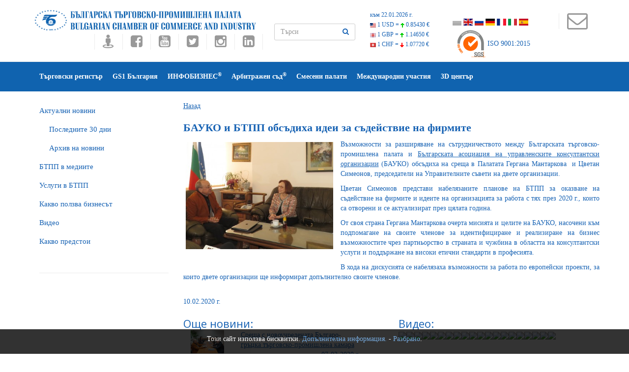

--- FILE ---
content_type: text/html
request_url: https://www.bcci.bg/news/16831
body_size: 44127
content:
<!DOCTYPE html>
<!--[if lt IE 7 ]><html class="ie ie6" lang="en"> <![endif]-->
<!--[if IE 7 ]><html class="ie ie7" lang="en"> <![endif]-->
<!--[if IE 8 ]><html class="ie ie8" lang="en"> <![endif]-->
<!--[if (gte IE 9)|!(IE)]><!-->
<html lang="en"  amp>
<!--<![endif]-->
<head>
<meta http-equiv="content-type" content="text/html; charset=UTF-8">
<!-- Basic Page Needs
	================================================== -->
<title>БАУКО и БТПП обсъдиха идеи за съдействие на фирмите | БЪЛГАРСКА ТЪРГОВСКО-ПРОМИШЛЕНА ПАЛАТА</title> 



<meta name="description" content="Новини на БТПП | БЪЛГАРСКА ТЪРГОВСКО-ПРОМИШЛЕНА ПАЛАТА">
<meta name="keywords" content="Новини на БТПП, БЪЛГАРСКА ТЪРГОВСКО-ПРОМИШЛЕНА ПАЛАТА, БТПП, бизнес, търговия, евроинтеграция, валута, посолство, посолства, Българските фирми в Европейския пазар, Европейски пазар, министерство, парламент, легализиран превод, попълване на документи, заверка на документи, Търговски регистър, Търговски представителства, сертификати за форсмажор, Арбитржен съд, Регистрация в Търговски регистър, Регистрация Търговски регистър, Регистрация на търговски представителства, АТА карнети, сертификати за форсмажор">
<meta http-equiv="content-language" content="bg">	


<meta name="robots" content="index, follow">

	
	 
	 

	<script type="application/ld+json">
    {
      "@context": "https://schema.org",
      "@type": "NewsArticle",
      "mainEntityOfPage": {
        "@type": "WebPage",
        "@id": "https://www.bcci.bg/news/16831"
      },
      "headline": "БАУКО и БТПП обсъдиха идеи за съдействие на фирмите",
      "image": [
        "https://www.bcci.bg/resources/news/2020-02/thumb_main_bauko.JPG" 
       ],
      "datePublished": "2020-02-10T16:00:00+02:00",
      "dateModified": "2020-02-10T16:00:00+02:00",
      "author": {
        "@type": "Organization",
        "name": "Българска търговско-промишлена палата"
      },
       "publisher": {
        "@type": "Organization",
        "name": "Българска търговско-промишлена палата",
        "logo": {
          "@type": "ImageObject",
          "url": "https://bcci.bg/images/bcci_logo.jpg"
        }
      }
    }
    </script>
	
	
	
		
	
	
	
	
		<meta property="og:title" content='БАУКО и БТПП обсъдиха идеи за съдействие на фирмите' />
        <meta property="og:type" content="website" />
        <meta property="og:url" content="https://www.bcci.bg/news/16831" />
        <meta property="fb:app_id" content="221503267952212" />
        <meta property="og:description" content='' />
               
        
          <meta property="og:site_name" content="БЪЛГАРСКА ТЪРГОВСКО-ПРОМИШЛЕНА ПАЛАТА" />
		<meta property="og:image" content="https://www.bcci.bg/resources/news/2020-02/thumb_main_bauko.JPG" />

<!-- Mobile Specific Meta
	================================================== -->
<meta name="viewport" content="width=device-width, initial-scale=1, maximum-scale=0.6">
<!--<link href="images/favicon.ico" rel="shortcut icon" type="image/vnd.microsoft.icon" />-->
<!--All Css-->
<link rel="stylesheet" href="https://www.bcci.bg/css/addon.css" type="text/css" />
<link rel="stylesheet" href="https://www.bcci.bg/css/bootstrap.css" type="text/css" />
<link rel="stylesheet" href="https://www.bcci.bg/css/font-awesome.min.css" type="text/css" />
<link rel="stylesheet" href="https://www.bcci.bg/css/et-line.css" type="text/css" />
<link rel="stylesheet" href="https://www.bcci.bg/css/themefy-icon.css" type="text/css" />
<link rel="stylesheet" type="text/css" href="https://www.bcci.bg/css/animate.min.css">
<!--Revolution slider-->
<link rel="stylesheet" href="https://www.bcci.bg/css/settings.css" type="text/css" />
<link rel="stylesheet" href="https://www.bcci.bg/css/dynamic-captions.css" type="text/css" />
<link rel="stylesheet" href="https://www.bcci.bg/css/static-captions.css" type="text/css" />
<!--Owl Carousel-->
<link rel="stylesheet" href="https://www.bcci.bg/css/owl.carousel.css" type="text/css" />
<link rel="stylesheet" href="https://www.bcci.bg/css/owl.theme.css" type="text/css" />
<link rel="stylesheet" href="https://www.bcci.bg/css/owl.transitions.css" type="text/css" />
<link rel="stylesheet" href="https://www.bcci.bg/css/spsimpleportfolio.css" type="text/css" />
<link rel="stylesheet" href="https://www.bcci.bg/css/featherlight.min.css" type="text/css" />
<link rel="stylesheet" href="https://www.bcci.bg/css/sp-flickr-gallery.css" type="text/css" />
<link rel="stylesheet" type="text/css" href="https://www.bcci.bg/css/style4.css">
<link rel="stylesheet" type="text/css" href="https://www.bcci.bg/css/skins/blue-layout5.css">
<link href="https://www.bcci.bg/assets/docs.css" rel="stylesheet">
<link href="https://www.bcci.bg/css/flag-icon.css" rel="stylesheet">
<!--Jquery-->
<script src="https://www.google.com/recaptcha/api.js" async defer></script>
<script src="https://www.bcci.bg/js/jquery.js" type="text/javascript"></script>
	<style type="text/css">
    	.cookie-notification {
    		display: none;
			z-index: 999;
			width: 100%;
			padding: 10px;
    		position: fixed;
    		bottom: 0;
    		left: 0;
			text-align: center;
    		/* Set your cookie notification bar styles here */ 
    		background-color: #000;
    		opacity: 0.8;
			color: #fff
		
		}
		.cookie-notification a:link{color:#589bdd;}
		
    </style>   


<script type="text/javascript" src="https://www.bcci.bg/js/window.js"></script>

 
<script type="text/javascript" src="https://www.bcci.bg/js/prototype.js"></script>
<script type="text/javascript" src="https://www.bcci.bg/js/scriptaculous.js?load=effects,builder"></script>
<script type="text/javascript" src="https://www.bcci.bg/js/lightbox.js"></script>

<link rel="stylesheet" href="https://www.bcci.bg/css/lightbox.css" type="text/css" media="screen">



<script type="text/javascript" src="https://www.bcci.bg/js/cart.js"></script>


</head>
<body >

<div class="cookie-notification js-cookie-notification">
		
<p>Този сайт използва бисквитки. <a href="/cookie-policy.html" target="_blank">Допълнителна информация.</a> -  <a href="#" onClick="setbccicookie();">Разбрано</a>.</p>				
		
						
		</div>




<section class="wrapper off-canvas-menu-wrap">
  <div class="body-innerwrapper">
   
   
   
   
    <!--Top Bar-->
    <section id="sp-top-bar" class="two">
      <div class="container">
        <div class="row">
          <div id="sp-top2" class="col-sm-5 col-md-5"> <a class="logo"  href="https://www.bcci.bg/"><img class="sp-default-logo" src="https://www.bcci.bg/images/bcci/bulgarian-chamber-of-commerce-and-industry.png" title="БАУКО и БТПП обсъдиха идеи за съдействие на фирмите | БЪЛГАРСКА ТЪРГОВСКО-ПРОМИШЛЕНА ПАЛАТА"></a><br>      
                      
            <div class="sp-column  social-one">
            <ul class="social-icons">
               <li><a target="_blank" title="Виртуален тур на БТПП" href="https://tinyurl.com/bccimap"><i class="fa fa-street-view fa-2x"></i></a></li>
                              <li><a target="_blank" title="Facebook" href="//www.facebook.com/pages/%D0%91%D1%8A%D0%BB%D0%B3%D0%B0%D1%80%D1%81%D0%BA%D0%B0-%D1%82%D1%8A%D1%80%D0%B3%D0%BE%D0%B2%D1%81%D0%BA%D0%BE-%D0%BF%D1%80%D0%BE%D0%BC%D0%B8%D1%88%D0%BB%D0%B5%D0%BD%D0%B0-%D0%BF%D0%B0%D0%BB%D0%B0%D1%82%D0%B0-%D0%91%D0%A2%D0%9F%D0%9F/182083431806148"><i class="fa fa-facebook-square fa-2x"></i></a></li>
                <li><a title="Youtube" target="_blank" href="https://www.youtube.com/user/bccibg"><i class="fa fa-youtube-square fa-2x"></i></a></li>
                <li><a title="Twitter" target="_blank" href="https://twitter.com/BulChamber"><i class="fa fa-twitter-square fa-2x"></i></a></li>
                <li><a title="Instagram" target="_blank" href="https://www.instagram.com/bulchamber/"><i class="fa fa-instagram fa-2x"></i></a></li>
                <li><a title="LinkedIn" target="_blank" href="https://www.linkedin.com/company/bulgarian-chamber-of-commerce-and-industry"><i class="fa fa-linkedin-square fa-2x"></i></a></li>
                
               
              </ul>
                           </div>
			</div>
        <div id="sp-search" class="col-sm-2" >
            <form id="search-form" action="https://www.bcci.bg/search/" name="searchform"  method="post">
              <div class="form-group">              
                <input type="text"  class="form-control" id="search" name="search"  placeholder="Търси" >
               <button type="submit" id="submit_searchn" class="btn"><i class="fa fa-search"></i> </button>
              </div>
            </form>
        </div>
           <div></div>
        <div id="sp-top1" class="col-sm-4">
     
  <div id="currency">
        <div class="curr_item"><a href="//www.bcci.bg/services/currency/" target="_blank" id="valuti_area">към 22.01.2026 г.</a></div>
        <div class="curr_item"><a href="//www.bcci.bg/services/currency/" target="_blank"><img src="https://www.bcci.bg/images/cur_flag_usd.png" /> 1 USD = <img src="https://www.bcci.bg/images/cur_icon_up.png" /> <span class="curr_rate">0.85430 €</span></a></div>
        <div class="curr_item"><a href="//www.bcci.bg/services/currency/" target="_blank"><img src="https://www.bcci.bg/images/cur_flag_gbp.png" /> 1 GBP = <img src="https://www.bcci.bg/images/cur_icon_up.png" /> <span class="curr_rate">1.14650 €</span></a></div>
        <div class="curr_item"><a href="//www.bcci.bg/services/currency/" target="_blank"><img src="https://www.bcci.bg/images/cur_flag_chf.png" /> 1 CHF = <img src="https://www.bcci.bg/images/cur_icon_drop.png" /> <span class="curr_rate">1.07720 €</span></a></div>
      </div>
      
      <ul class="social-icons">
              <p class="lead">
              <li><a href="https://www.bcci.bg/"><span class="flag-icon flag-icon-bgg flagsat" title="Български"></span></a>&nbsp;</li>
            <!--<li><a href="https://www.bcci.bg/english/"><span class="flag-icon flag-icon-gb flagsat" title="English"></span></a>&nbsp;</li>-->
             <li><a href="https://www.bcci.bg/en.html"><span class="flag-icon flag-icon-gb flagsat" title="English"></span></a>&nbsp;</li>
             <li><a href="https://www.bcci.bg/ru.html"><span class="flag-icon flag-icon-ru flagsat" title="Русский"></span></a>&nbsp;</li>
              <li><a href="https://www.bcci.bg/de.html"><span class="flag-icon flag-icon-de flagsat" title="Deutsche"></span></a>&nbsp;</li>           
             <li><a href="https://www.bcci.bg/fr.html"><span class="flag-icon flag-icon-fr flagsat" title="Français"></span></a>&nbsp;</li>
             <li><a href="https://www.bcci.bg/it.html"><span class="flag-icon flag-icon-it flagsat" title="Italiano"></span></a>&nbsp;</li>
           <li><a href="https://www.bcci.bg/es.html"><span class="flag-icon flag-icon-es flagsat" title="Español"></span></a>&nbsp;</li>
              </p>
                 </ul>
                 
               
               
 					<div id="certl"><a href="//www.sgs.com/certifiedclients" target="_blank"><img src="//www.bcci.bg/images/sgsnew.png" /> ISO 9001:2015</a></div>
 
        
          </div>
         <div id="sp-top1" class="col-md-1">
            <div class="sp-column social-one">
              <ul class="social-icons">
               <li><a title="КОНТАКТИ" target="_blank" href="https://www.bcci.bg/telephones.html" style="padding: 5px;"><i class="fa fa-3x fa-envelope-o"></i></a></li>
               <li class="storecart" id="miniview" style="cursor: pointer;"></li>
              </ul>
            <!-- <br clear="all"><br><img src="https://www.bcci.bg/images/cart.png" onclick="togglecart();">-->
            </div>
          </div>
         
        </div> 
      
      
      </div>
      
     
   
   
    </section>
     
      
       
 
    
      
 <header id="sp-header" class="menu-fixed-out header-4" data-spy="affix" data-offset-top="100">
			<div class="container">
				<div class="row">
					<div id="sp-menu" class="col-xs-3 col-sm-12 col-md-12">
						<div class="sp-column ">
							<div class="sp-megamenu-wrapper">
								<a id="offcanvas-toggler" class="visible-sm visible-xs" href="#"><i class="fa fa-bars"></i></a>
                <ul class="sp-megamenu-parent menu-slide-down hidden-sm hidden-xs" style="list-style-type: none !important">                
                
      <!--current-item-->
 <li  class="sp-menu-item"><a href="//www.bcci.bg/click/traderegister"  target="_blank" title="Търговски регистър">Търговски регистър</a>
                 
                                           </li>
                             
      <!--current-item-->
 <li  class="sp-menu-item"><a href="//www.gs1bg.org"  target="_blank" title="GS1 България">GS1 България</a>
                 
                                           </li>
                             
      <!--current-item-->
 <li  class="sp-menu-item"><a href="//infobusiness.bcci.bg"  target="_blank" title="ИНФОБИЗНЕС<sup>&reg;</sup>">ИНФОБИЗНЕС<sup>&reg;</sup></a>
                 
                                           </li>
                             
      <!--current-item-->
 <li  class="sp-menu-item"><a href="https://www.ac.bcci.bg/"  target="_blank" title="Арбитражен съд<sup>&reg;</sup>">Арбитражен съд<sup>&reg;</sup></a>
                 
                                           </li>
                             
      <!--current-item-->
 <li  class="sp-menu-item"><a href="/JointChamBG/"  target="_blank" title="Смесени палати">Смесени палати</a>
                 
                                           </li>
                             
      <!--current-item-->
 <li  class="sp-menu-item"><a href="https://www.bcci.bg/international.html"  title="Международни участия">Международни участия</a>
                 
                                           </li>
                             
      <!--current-item-->
 <li  class="sp-menu-item"><a href="https://www.bcci.bg/3dcenter.html"  target="_blank" title="3D център">3D център</a>
                 
                                           </li>
                             
     
     </ul>
              </div>
            </div>
          </div>
        </div>
      </div>
    </header> 
       
     


   

 <!--Breadcrumb-->
		
		<!--Blog-->
		<section id="blog" class="space-20">
			<div class="container">
				<div class="row">
					<aside class="col-sm-3 side-bar">
						<div class="widget category">
     
       
 <ul>

<li><a href="https://www.bcci.bg/news/latest/" >Актуални новини</a></li>
<li style="text-indent:20px;"><a href="https://www.bcci.bg/news/month/" >Последните 30 дни</a></li>
<li style="text-indent:20px;"><a href="https://www.bcci.bg/news/archive/" >Архив на новини</a></li>
<li><a href="https://www.bcci.bg/press/" >БTПП в медиите</a></li>
<li><a href="https://www.bcci.bg/bcci-services.html" >Услуги в БТПП</a></li>
<li><a href="https://www.bcci.bg/information.html" >Какво ползва бизнесът</a></li>
<li><a href="https://www.bcci.bg/videos" >Видео</a></li>
<li><a href="http://bcci.bg/payment_bcci/" target="_blank">Какво предстои</a></li>

</ul>     
     
   
						
						
						
						</div>
					</aside>
					<div class="col-sm-9 blog-base">
						<div class="col-sm-12 no-padding">
						 
	
 
 
<a href="javascript:history.go(-1)">Назад</a><br />

<div id="newsopen">



<h1 style="font-size:22px;"><strong>БАУКО и БТПП обсъдиха идеи за съдействие на фирмите</strong></h1>


	<div style="float:left; margin:0 20px 10px 0; width:300px; z-index:999; ">
          			<a target="_blank" href="https://www.bcci.bg/resources/news/2020-02/bauko.JPG"  rel="lightbox" ><img src="https://www.bcci.bg/resources/news/2020-02/thumb_main_bauko.JPG"  width="300"  style="margin:5px; display: inline-block" /></a>
			<Br><br>	                          
		     
     </div>
     
     			
		<p style="text-align: justify;">
	Възможности за разширяване на сътрудничеството между Българската търговско-промишлена палата и <a href="https://bamco.bg/" target="_blank">Българската асоциация на управленските консултантски организации</a> (БАУКО) обсъдиха на среща в Палатата Гергана Мантаркова &nbsp;и Цветан Симеонов, председатели на Управителните съвети на двете организации.</p>
<p style="text-align: justify;">
	Цветан Симеонов представи набелязаните планове на БТПП за оказване на съдействие на фирмите и идеите на организацията за работа с тях през 2020&nbsp;г., които са отворени и се актуализират през цялата година.</p>
<p style="text-align: justify;">
	От своя страна Гергана Мантаркова очерта мисията и целите на БАУКО, насочени към подпомагане на своите членове за идентифициране и реализиране на бизнес възможностите чрез партньорство в страната и чужбина в областта на консултантски услуги и поддържане на високи етични стандарти в професията.</p>
<p style="text-align: justify;">
	В хода на дискусията се набелязаха възможности за работа по европейски проекти, за които двете организации ще информират допълнително своите членове.</p>

        
        
        
         


        <br clear="all" />
        
        
                

                
        
                  
                        <div style="float:right; margin-bottom:5px;">10.02.2020 г. 

<div class="row">
    
           <div class="col-sm-6">
 
 <h2 style="margin-bottom:0;">Още новини:</h2>

 <ul id="morenews" >
        <li  style="list-style: none;">
     
      <div class="col-sm-3">
    
      <a href="https://www.bcci.bg/news/16820"><img src="https://www.bcci.bg/resources/news/2020-02/thumb_greece.jpg" height="47" />
      </a>
		 </div>      <div class="col-sm-8"><div class="box_tile_1_padding"> <a href="https://www.bcci.bg/news/16820">Среща с новоучредената Българо-гръцка търговско-промишлена камара </a></div>
		  <div style="float:right;">07-02-2020 г.</div></div>
     
      
      </li>
        <li  style="list-style: none;">
     
      <div class="col-sm-3">
    
      <a href="https://www.bcci.bg/news/16816"><img src="https://www.bcci.bg/resources/news/2020-02/thumb_Dachev_po_NOVA.jpg" height="47" />
      </a>
		 </div>      <div class="col-sm-8"><div class="box_tile_1_padding"> <a href="https://www.bcci.bg/news/16816">БИЗНЕСЪТ СРЕЩУ СПАСЯВАНЕТО НА ТЕЦ &quot;МАРИЦА - ИЗТОК 2&quot;: Ще получи ли централата пари наготово и кой ще плати сметката? </a></div>
		  <div style="float:right;">07-02-2020 г.</div></div>
     
      
      </li>
        <li  style="list-style: none;">
     
      <div class="col-sm-3">
    
      <a href="https://www.bcci.bg/news/16809"><img src="https://www.bcci.bg/resources/news/2020-02/thumb_een.jpg" height="47" />
      </a>
		 </div>      <div class="col-sm-8"><div class="box_tile_1_padding"> <a href="https://www.bcci.bg/news/16809">50 „ловци“ на иновации ще участват в брокерско събитие в рамките на Mobile World Congress Барселона, 25-27 февруари 2020 г. </a></div>
		  <div style="float:right;">06-02-2020 г.</div></div>
     
      
      </li>
        <li  style="list-style: none;">
     
      <div class="col-sm-3">
    
      <a href="https://www.bcci.bg/news/16808"><img src="https://www.bcci.bg/resources/news/2020-02/thumb_AOBE_LOGO_web.png" height="47" />
      </a>
		 </div>      <div class="col-sm-8"><div class="box_tile_1_padding"> <a href="https://www.bcci.bg/news/16808">АОБР възразява срещу „спасяването“ на ТЕЦ „Марица Изток 2“ </a></div>
		  <div style="float:right;">06-02-2020 г.</div></div>
     
      
      </li>
        <li  style="list-style: none;">
     
      <div class="col-sm-3">
    
      <a href="https://www.bcci.bg/news/16804"><img src="https://www.bcci.bg/resources/news/2020-02/thumb_MeetGS1.jpg" height="47" />
      </a>
		 </div>      <div class="col-sm-8"><div class="box_tile_1_padding"> <a href="https://www.bcci.bg/news/16804">Обмяна на опит и добри практики за приложението на GS1 стандарти </a></div>
		  <div style="float:right;">06-02-2020 г.</div></div>
     
      
      </li>
        <li  style="list-style: none;">
     
      <div class="col-sm-3">
    
      <a href="https://www.bcci.bg/news/16803"><img src="https://www.bcci.bg/resources/news/2020-02/thumb_N97A8624.jpg" height="47" />
      </a>
		 </div>      <div class="col-sm-8"><div class="box_tile_1_padding"> <a href="https://www.bcci.bg/news/16803">Сътрудничеството между България и Япония се развива динамично </a></div>
		  <div style="float:right;">06-02-2020 г.</div></div>
     
      
      </li>
        <li  style="list-style: none;">
     
      <div class="col-sm-3">
    
      <a href="https://www.bcci.bg/news/16801"><img src="https://www.bcci.bg/resources/news/2020-02/thumb_100IMG_0174.JPG" height="47" />
      </a>
		 </div>      <div class="col-sm-8"><div class="box_tile_1_padding"> <a href="https://www.bcci.bg/news/16801">Дискусия с представители на ОИСР по инвестиционната политика на страната </a></div>
		  <div style="float:right;">05-02-2020 г.</div></div>
     
      
      </li>
        <li  style="list-style: none;">
     
      <div class="col-sm-3">
    
      <a href="https://www.bcci.bg/news/16800"><img src="https://www.bcci.bg/resources/news/2020-02/thumb_Izrael.JPG" height="47" />
      </a>
		 </div>      <div class="col-sm-8"><div class="box_tile_1_padding"> <a href="https://www.bcci.bg/news/16800">БТПП подкрепя съвместни проекти между научни институции в България и Израел </a></div>
		  <div style="float:right;">04-02-2020 г.</div></div>
     
      
      </li>
        <li  style="list-style: none;">
     
      <div class="col-sm-3">
    
      <a href="https://www.bcci.bg/news/16799"><img src="https://www.bcci.bg/resources/news/2020-02/thumb_logo_Defens.jpg" height="47" />
      </a>
		 </div>      <div class="col-sm-8"><div class="box_tile_1_padding"> <a href="https://www.bcci.bg/news/16799">БТПП съдейства за участие в Аутомейшън Уърлд </a></div>
		  <div style="float:right;">04-02-2020 г.</div></div>
     
      
      </li>
        <li  style="list-style: none;">
     
      <div class="col-sm-3">
    
      <a href="https://www.bcci.bg/news/16798"><img src="https://www.bcci.bg/resources/news/2020-02/thumb_gena3.jpg" height="47" />
      </a>
		 </div>      <div class="col-sm-8"><div class="box_tile_1_padding"> <a href="https://www.bcci.bg/news/16798">Втора среща на български компании с представители на чуждестранни дипломатически мисии </a></div>
		  <div style="float:right;">04-02-2020 г.</div></div>
     
      
      </li>
        <li  style="list-style: none;">
     
      <div class="col-sm-3">
    
      <a href="https://www.bcci.bg/news/16795"><img src="https://www.bcci.bg/resources/news/2020-02/thumb_Divet_Logo_jpg.jpg" height="47" />
      </a>
		 </div>      <div class="col-sm-8"><div class="box_tile_1_padding"> <a href="https://www.bcci.bg/news/16795">Удължаване на срока за кандидатстване за безплатно обучение </a></div>
		  <div style="float:right;">03-02-2020 г.</div></div>
     
      
      </li>
        <li  style="list-style: none;">
     
      <div class="col-sm-3">
    
      <a href="https://www.bcci.bg/news/16794"><img src="https://www.bcci.bg/resources/news/2020-02/thumb_Serbia1.JPG" height="47" />
      </a>
		 </div>      <div class="col-sm-8"><div class="box_tile_1_padding"> <a href="https://www.bcci.bg/news/16794">Фокус върху българо-сръбските отношения </a></div>
		  <div style="float:right;">03-02-2020 г.</div></div>
     
      
      </li>
        </ul>
    
	</div>  <div class="col-sm-6">

<h2 style="margin-bottom:0;">Видео:</h2>
 
<ul id="morevideos">
<li style="list-style: none;"><a href="https://www.bcci.bg/videos/view/1278"><img width="130" src="https://img.youtube.com/vi/xJuRK-NGOVA/0.jpg"></a></li>
<li style="list-style: none;"><a href="https://www.bcci.bg/videos/view/1277"><img width="130" src="https://img.youtube.com/vi/u53qDoXVR-4/0.jpg"></a></li>
<li style="list-style: none;"><a href="https://www.bcci.bg/videos/view/1275"><img width="130" src="https://img.youtube.com/vi/AHsDewD5DAM/0.jpg"></a></li>
<li style="list-style: none;"><a href="https://www.bcci.bg/videos/view/1274"><img width="130" src="https://img.youtube.com/vi/bu-NVLhE_44/0.jpg"></a></li>
<li style="list-style: none;"><a href="https://www.bcci.bg/videos/view/1273"><img width="130" src="https://img.youtube.com/vi/pQKHmg-SlyI/0.jpg"></a></li>
<li style="list-style: none;"><a href="https://www.bcci.bg/videos/view/1272"><img width="130" src="https://img.youtube.com/vi/UHKMpq47ubU/0.jpg"></a></li>
<li style="list-style: none;"><a href="https://www.bcci.bg/videos/view/1271"><img width="130" src="https://img.youtube.com/vi/_7TR1uEakbo/0.jpg"></a></li>
<li style="list-style: none;"><a href="https://www.bcci.bg/videos/view/1270"><img width="130" src="https://img.youtube.com/vi/6uH5I2OwRYk/0.jpg"></a></li>
<li style="list-style: none;"><a href="https://www.bcci.bg/videos/view/1269"><img width="130" src="https://img.youtube.com/vi/UVYwJJhYkns/0.jpg"></a></li>
<li style="list-style: none;"><a href="https://www.bcci.bg/videos/view/1268"><img width="130" src="https://img.youtube.com/vi/kXuti0xv3jc/0.jpg"></a></li>
<li style="list-style: none;"><a href="https://www.bcci.bg/videos/view/1267"><img width="130" src="https://img.youtube.com/vi/TA4PLP8kme8/0.jpg"></a></li>
<li style="list-style: none;"><a href="https://www.bcci.bg/videos/view/1266"><img width="130" src="https://img.youtube.com/vi/3xBe-fc4Y6A/0.jpg"></a></li>
<li style="list-style: none;"><a href="https://www.bcci.bg/videos/view/1265"><img width="130" src="https://img.youtube.com/vi/vf_JIPWJMBM/0.jpg"></a></li>
<li style="list-style: none;"><a href="https://www.bcci.bg/videos/view/1264"><img width="130" src="https://img.youtube.com/vi/DbOjtQ6Qsgw/0.jpg"></a></li>
<li style="list-style: none;"><a href="https://www.bcci.bg/videos/view/1263"><img width="130" src="https://img.youtube.com/vi/wSPSYixYdDg/0.jpg"></a></li>
<li style="list-style: none;"><a href="https://www.bcci.bg/videos/view/1261"><img width="130" src="https://img.youtube.com/vi/VH0-g-cDIkE/0.jpg"></a></li>
<li style="list-style: none;"><a href="https://www.bcci.bg/videos/view/1260"><img width="130" src="https://img.youtube.com/vi/HksmjnrSUUw/0.jpg"></a></li>
<li style="list-style: none;"><a href="https://www.bcci.bg/videos/view/1259"><img width="130" src="https://img.youtube.com/vi/RAfJazhOo9U/0.jpg"></a></li>
<li style="list-style: none;"><a href="https://www.bcci.bg/videos/view/1257"><img width="130" src="https://img.youtube.com/vi/ougC-IjGRw4/0.jpg"></a></li>
<li style="list-style: none;"><a href="https://www.bcci.bg/videos/view/1256"><img width="130" src="https://img.youtube.com/vi/i84nCEBZV5s/0.jpg"></a></li>
</ul>

	</div>			</div>
</div> 


   <div class="fb-recommendations-bar" data-href="https://www.bcci.bg/news/16831" data-read-time="20" num_recommendations="4" data-site="https://www.bcci.bg/news/"></div>
   
   
  


  </div>
 
   
   
   <a href="javascript:history.go(-1)">Назад</a><Br /></div>
						 
					</div>
				</div>
			</div>
		</section>
     

 
    <!--Partner logo-->
    <section id="partners">
      <div class="container">
        <div class="row">
          <div class="col-sm-12 owl-carousel owl-theme banners-logo">
            <div class="item"><a href="https://www.invest.bcci.bg/" target="_blank"><img src="/content/rotator2/invest.jpg" width="180" height="150"  /></a></div> 
<div class="item"><a href="https://www.bcci.bg/resources/files/BCCI_Bulgaria_in_figures_2025_WEB.pdf" ><img src="/content/rotator2/bulgaria_in_figures-2025.png" width="180" height="150"  /></a></div> 
<div class="item"><a href="https://bgjobsportal.com/" target="_blank"><img src="/content/rotator2/banerWeb2.jpg" width="180" height="150"  /></a></div> 
<div class="item"><a href="https://www.bcci.bg/tradereg-ATAkar-bg.html" ><img src="/content/rotator2/banner_ATA.png" width="180" height="150"  /></a></div> 
<div class="item"><a href="https://bgbarcode.bg/ " target="_blank"><img src="/content/rotator2/bgbarcode.png" width="180" height="150"  /></a></div> 
<div class="item"><a href="//www.bcci.bg/tradereg-fordoc-bg.html" ><img src="/content/rotator2/ICC_stemp_120-50.png" width="180" height="150"  /></a></div> 
<div class="item"><a href="//www.bcci.bg/pricelist.htm#it1a" ><img src="/content/rotator2/ban1_en1.png" width="180" height="150"  /></a></div> 
<div class="item"><a href="https://www.bvv.cz/en" target="_blank"><img src="/content/rotator2/banner_180x150_BG_2026.gif" width="180" height="150"  /></a></div> 
  
          </div>
        </div>
      </div>
    </section>
  
 



    
    <!--Footer upper-->
    <section id="footer-upper" class="space-50">
      <div class="container">
        <div class="row">
          
           <div class="col-sm-3 footer-block">
            <ul class="contact"> 
             
              
        <li><a href="https://www.bcci.bg/general-bcci.html"  style="color:white;" title="За нас"><i class="fa fa-angle-double-right"></i> За нас</a></li>  
        <li><a href="https://www.bcci.bg/members-entrance.html"  style="color:white;" title="Как да стана член ?"><i class="fa fa-angle-double-right"></i> Как да стана член ?</a></li>  
        <li><a href="//bcci.bg/bulgarian/review/index.php"  target="_blank" style="color:white;" title="Отзиви"><i class="fa fa-angle-double-right"></i> Отзиви</a></li>  
        <li><a href="//www.bcci.bg/telephones.html"  style="color:white;" title="Контакти"><i class="fa fa-angle-double-right"></i> Контакти</a></li>  
        <li><a href="https://www.bcci.bg/declaration-bg.html"  style="color:white;" title="Декларация за поверителност"><i class="fa fa-angle-double-right"></i> Декларация за поверителност</a></li>  
     
  
              
            </ul>
          </div>
          <div class="col-sm-3 footer-block">
					<div class="tags">
													 
							<h3 style="color:white !important;">Мобилни приложения на:<br>БГ Баркод <a target="_blank" href="https://play.google.com/store/apps/details?id=com.digimark.barcodes.activities" style="color:white;"><i class="fa fa-android fa-2" aria-hidden="true"></i></a> <a target="_blank" href="https://itunes.apple.com/bg/app/bg-barkod/id842563268?mt=8" style="color:white;"><i class="fa fa-apple fa-2" aria-hidden="true"></i></a> </h3>
						  
						 
						</div>
						<div class="newsletter">
							<h3 style="color:white !important;">Абонирайте се безплатно за бюлетин ИнфоБизнес</h3>
           
               <form method="post" action="https://www.infobusiness.bcci.bg/abonament.html" target="_blank">
                <div class="form-group">
                  <input type="email" class="form-control" name="email" id="email" placeholder="Въведете е-мейл" style="color: white;">
                  <button type="submit" class="sppb-btn">Абонамент</button>
                </div>
              </form>
						</div>
					</div>
         <div class="col-sm-3 footer-block">
            <ul class="contact">
                     <li><a title="Партньори" href="https://www.bcci.bg/partners-bcci.html"   style="color:white;"><i class="fa fa-angle-double-right"></i> Партньори</a></li>    <li><a title="АОБР" href="https://aobe.bg/"  target="_blank"  style="color:white;"><i class="fa fa-angle-double-right"></i> АОБР</a></li>    <li><a title="Международни и Национални участия" href="https://www.bcci.bg/spisuk-inner.html"   style="color:white;"><i class="fa fa-angle-double-right"></i> Международни и Национални участия</a></li>    <li><a title="Център за медиация" href="//www.mediation.bcci.bg/"  target="_blank"  style="color:white;"><i class="fa fa-angle-double-right"></i> Център за медиация</a></li>  
            </ul>
          </div>
            <div class="col-sm-3 footer-block">
                           <h3 style="color:white !important;">Последно в Инфобизнес<sup>&reg;</sup></h3>
                            <div class="recent-post">
                                                              
                                                               <div class="post-block">
                                    <div class="post-image">
                                        <img src="https://www.infobusiness.bcci.bg/content/thumb/thumb_COMPETITION12315.jpg" alt="post" style="width:80px;">
                                    </div>
                                    <div class="post-content">
                                        <h5><a href="https://www.infobusiness.bcci.bg/kzk-sektorniyat-analiz-e-kljuchov-instrument-za-preventsiya-i-podobryavane-na-konkurentnata-sreda.html" style="color:white !important;" target="_blank" title="КЗК: Секторният анализ е ключов инструмент за превенция и подобряване на конкурентната среда">КЗК: Секторният анализ е ключов инструмент за превенция и подобряване на конкурентната среда</a> </h5> 
                                    </div>
                                </div>
                                                                <div class="post-block">
                                    <div class="post-image">
                                        <img src="https://www.infobusiness.bcci.bg/content/thumb/thumb_556301109_25366165406318423_6212662240885075456_n5.jpg" alt="post" style="width:80px;">
                                    </div>
                                    <div class="post-content">
                                        <h5><a href="https://www.infobusiness.bcci.bg/evroto-v-bulgariya-plaven-i-uspeshen-prehod282.html" style="color:white !important;" target="_blank" title="Еврото в България: плавен и успешен преход">Еврото в България: плавен и успешен преход</a> </h5> 
                                    </div>
                                </div>
                                                                
                                            
                            </div>
                        </div>  
        </div>
      </div>
    </section>
 
  </div>
</section>

<!--Offcanvas-->
<div class="offcanvas-menu">
	<a href="#" class="close-offcanvas"><i class="fa fa-remove"></i></a>
	<div class="offcanvas-inner">
		<div class="sp-module ">
			<div class="sp-module-content">
				<ul class="nav menu">
				 <li  ><a href="//www.bcci.bg/click/traderegister"  target="_blank">Търговски регистър</a>
                    </li>
   <li  ><a href="//www.gs1bg.org"  target="_blank">GS1 България</a>
                    </li>
   <li  ><a href="//infobusiness.bcci.bg"  target="_blank">ИНФОБИЗНЕС<sup>&reg;</sup></a>
                    </li>
   <li  ><a href="https://www.ac.bcci.bg/"  target="_blank">Арбитражен съд<sup>&reg;</sup></a>
                    </li>
   <li  ><a href="/JointChamBG/"  target="_blank">Смесени палати</a>
                    </li>
   <li  ><a href="https://www.bcci.bg/international.html" >Международни участия</a>
                    </li>
   <li  ><a href="https://3dcenter.bg/"  target="_blank">3D център</a>
                    </li>
  			 
				</ul>
			</div>
		</div>
	</div>
	<!-- /.offcanvas-inner -->
</div>

 
<!--<script src="https://www.bcci.bg/resources/js/priceConverter.js"></script>-->
<script src="https://www.bcci.bg/js/bootstrap.js" type="text/javascript"></script>
<script type="text/javascript" src="https://www.bcci.bg/js/appear.js"></script>
<script type="text/javascript" src="https://maps.googleapis.com/maps/api/js?key=AIzaSyB0YyDTa0qqOjIerob2VTIwo_XVMhrruxo"></script>
<script src="https://www.bcci.bg/js/jquery.themepunch.tools.min.js" type="text/javascript"></script>
<script src="https://www.bcci.bg/js/jquery.themepunch.revolution.min.js" type="text/javascript"></script>
<script src="https://www.bcci.bg/js/jquery.parallax-1.1.3.js" type="text/javascript"></script>
<script src="https://www.bcci.bg/js/smoothscroll.js" type="text/javascript"></script>
<script src="https://www.bcci.bg/js/owl.carousel.js" type="text/javascript"></script>
<script src="https://www.bcci.bg/js/sp-flickr-gallery.js" type="text/javascript"></script>
<script src="https://www.bcci.bg/js/spsimpleportfolio.js" type="text/javascript"></script>
<script src="https://www.bcci.bg/js/featherlight.min.js" type="text/javascript"></script>
<script src="https://www.bcci.bg/js/jquery.shuffle.modernizr.min.js" type="text/javascript"></script>
<script src="https://www.bcci.bg/js/morphext.min.js" type="text/javascript"></script>
<script src="https://www.bcci.bg/js/count-down.js" type="text/javascript"></script>
<script src="https://www.bcci.bg/js/main.js" type="text/javascript"></script>
<script src="https://www.bcci.bg/js/jquery.min.js" type="text/javascript"></script>
 <script type="text/javascript" src="https://www.bcci.bg/js/jquery.jticker.min.js"></script>
<script src="https://www.bcci.bg/js/jquery.cycle.all.js" type="text/javascript"></script>
<script src="https://www.bcci.bg/js/jqslide2.js" type="text/javascript"></script>
 
	
<script>
	
 	 
 	!function(e){if("function"==typeof define&&define.amd)define(e);else if("object"==typeof exports)module.exports=e();else{var n=window.Cookies,o=window.Cookies=e(window.jQuery);o.noConflict=function(){return window.Cookies=n,o}}}(function(){function e(){for(var e=0,n={};e<arguments.length;e++){var o=arguments[e];for(var t in o)n[t]=o[t]}return n}function n(o){function t(n,r,i){var c;if(arguments.length>1){if(i=e({path:"/"},t.defaults,i),"number"==typeof i.expires){var s=new Date;s.setMilliseconds(s.getMilliseconds()+864e5*i.expires),i.expires=s}try{c=JSON.stringify(r),/^[\{\[]/.test(c)&&(r=c)}catch(a){}return r=encodeURIComponent(String(r)),r=r.replace(/%(23|24|26|2B|3A|3C|3E|3D|2F|3F|40|5B|5D|5E|60|7B|7D|7C)/g,decodeURIComponent),n=encodeURIComponent(String(n)),n=n.replace(/%(23|24|26|2B|5E|60|7C)/g,decodeURIComponent),n=n.replace(/[\(\)]/g,escape),document.cookie=[n,"=",r,i.expires&&"; expires="+i.expires.toUTCString(),i.path&&"; path="+i.path,i.domain&&"; domain="+i.domain,i.secure?"; secure":""].join("")}n||(c={});for(var p=document.cookie?document.cookie.split("; "):[],u=/(%[0-9A-Z]{2})+/g,d=0;d<p.length;d++){var f=p[d].split("="),l=f[0].replace(u,decodeURIComponent),m=f.slice(1).join("=");'"'===m.charAt(0)&&(m=m.slice(1,-1));try{if(m=o&&o(m,l)||m.replace(u,decodeURIComponent),this.json)try{m=JSON.parse(m)}catch(a){}if(n===l){c=m;break}n||(c[l]=m)}catch(a){}}return c}return t.get=t.set=t,t.getJSON=function(){return t.apply({json:!0},[].slice.call(arguments))},t.defaults={},t.remove=function(n,o){t(n,"",e(o,{expires:-1}))},t.withConverter=n,t}return n()});
	</script>

 	<script type="text/javascript">
 	
		 
		function setbccicookie() 
		{	 			
			  $( '.js-cookie-notification' ).fadeOut( "slow" );
			  Cookies.set('BcciCookieNotificationCookie', 'true', { expires: 1 });			  
  		};
			
		$( document ).ready( function() 
		{
			if ( Cookies.get('BcciCookieNotificationCookie') === 'true' ) 
			{
					$('.js-cookie-notification').css({ 'display' : 'none'});
			} 
			else 
			{
					$('.js-cookie-notification').css({ 'display' : 'block'});						
			}
		});

			
  </script>
   <div  style="position: fixed; top: 0px; right:0px;  z-index: 100000; background-color: white; color:#1864ad; display: none; width: auto%; padding:0 20px 20px 20px;" class="shopping-cart" id="shopping-cart"><div id="cartarea" style="max-height: 400px;  overflow-y: scroll;">
             
       
       </div>  
         

   
   
        
         </div>
</body>
</html>


	

--- FILE ---
content_type: application/javascript
request_url: https://www.bcci.bg/js/lightbox.js
body_size: 18771
content:
// -----------------------------------------------------------------------------------

//

//	Lightbox v2.04

//	by Lokesh Dhakar - http://www.lokeshdhakar.com

//	Last Modification: 2/9/08

//

//	For more information, visit:

//	http://lokeshdhakar.com/projects/lightbox2/

//

//	Licensed under the Creative Commons Attribution 2.5 License - http://creativecommons.org/licenses/by/2.5/

//  	- Free for use in both personal and commercial projects

//		- Attribution requires leaving author name, author link, and the license info intact.

//	

//  Thanks: Scott Upton(uptonic.com), Peter-Paul Koch(quirksmode.com), and Thomas Fuchs(mir.aculo.us) for ideas, libs, and snippets.

//  		Artemy Tregubenko (arty.name) for cleanup and help in updating to latest ver of proto-aculous.

//

// -----------------------------------------------------------------------------------

/*



    Table of Contents

    -----------------

    Configuration



    Lightbox Class Declaration

    - initialize()

    - updateImageList()

    - start()

    - changeImage()

    - resizeImageContainer()

    - showImage()

    - updateDetails()

    - updateNav()

    - enableKeyboardNav()

    - disableKeyboardNav()

    - keyboardAction()

    - preloadNeighborImages()

    - end()

    

    Function Calls

    - document.observe()

   

*/

// -----------------------------------------------------------------------------------



//

//  Configurationl

//

LightboxOptions = Object.extend({

    fileLoadingImage:        '/images/foreign/loading.gif',     

    fileBottomNavCloseImage: '/images/foreign/closelabel.gif',



    overlayOpacity: 0.8,   // controls transparency of shadow overlay



    animate: true,         // toggles resizing animations

    resizeSpeed: 7,        // controls the speed of the image resizing animations (1=slowest and 10=fastest)



    borderSize: 10,         //if you adjust the padding in the CSS, you will need to update this variable



	// When grouping images this is used to write: Image # of #.

	// Change it for non-english localization

	labelImage: "Image",

	labelOf: "of"

}, window.LightboxOptions || {});



// -----------------------------------------------------------------------------------



var Lightbox = Class.create();



Lightbox.prototype = {

    imageArray: [],

    activeImage: undefined,

    

    // initialize()

    // Constructor runs on completion of the DOM loading. Calls updateImageList and then

    // the function inserts html at the bottom of the page which is used to display the shadow 

    // overlay and the image container.

    //

    initialize: function() {    

        

        this.updateImageList();

        

        this.keyboardAction = this.keyboardAction.bindAsEventListener(this);



        if (LightboxOptions.resizeSpeed > 10) LightboxOptions.resizeSpeed = 10;

        if (LightboxOptions.resizeSpeed < 1)  LightboxOptions.resizeSpeed = 1;



	    this.resizeDuration = LightboxOptions.animate ? ((11 - LightboxOptions.resizeSpeed) * 0.15) : 0;

	    this.overlayDuration = LightboxOptions.animate ? 0.2 : 0;  // shadow fade in/out duration



        // When Lightbox starts it will resize itself from 250 by 250 to the current image dimension.

        // If animations are turned off, it will be hidden as to prevent a flicker of a

        // white 250 by 250 box.

        var size = (LightboxOptions.animate ? 250 : 1) + 'px';

        



        // Code inserts html at the bottom of the page that looks similar to this:

        //

        //  <div id="overlay"></div>

        //  <div id="lightbox">

        //      <div id="outerImageContainer">

        //          <div id="imageContainer">

        //              <img id="lightboxImage">

        //              <div style="" id="hoverNav">

        //                  <a href="#" id="prevLink"></a>

        //                  <a href="#" id="nextLink"></a>

        //              </div>

        //              <div id="loading">

        //                  <a href="#" id="loadingLink">

        //                      <img src="images/loading.gif">

        //                  </a>

        //              </div>

        //          </div>

        //      </div>

        //      <div id="imageDataContainer">

        //          <div id="imageData">

        //              <div id="imageDetails">

        //                  <span id="caption"></span>

        //                  <span id="numberDisplay"></span>

        //              </div>

        //              <div id="bottomNav">

        //                  <a href="#" id="bottomNavClose">

        //                      <img src="images/close.gif">

        //                  </a>

        //              </div>

        //          </div>

        //      </div>

        //  </div>





        var objBody = $$('body')[0];



		objBody.appendChild(Builder.node('div',{id:'overlay'}));

	

        objBody.appendChild(Builder.node('div',{id:'lightbox'}, [

            Builder.node('div',{id:'outerImageContainer'}, 

                Builder.node('div',{id:'imageContainer'}, [

                    Builder.node('img',{id:'lightboxImage'}), 

                    Builder.node('div',{id:'hoverNav'}, [

                        Builder.node('a',{id:'prevLink', href: '#' }),

                        Builder.node('a',{id:'nextLink', href: '#' })

                    ]),

                    Builder.node('div',{id:'loading'}, 

                        Builder.node('a',{id:'loadingLink', href: '#' }, 

                            Builder.node('img', {src: LightboxOptions.fileLoadingImage})

                        )

                    )

                ])

            ),

            Builder.node('div', {id:'imageDataContainer'},

                Builder.node('div',{id:'imageData'}, [

                    Builder.node('div',{id:'imageDetails'}, [

                        Builder.node('span',{id:'caption'}),

                        Builder.node('span',{id:'numberDisplay'})

                    ]),

                    Builder.node('div',{id:'bottomNav'},

                        Builder.node('a',{id:'bottomNavClose', href: '#' },

                            Builder.node('img', { src: LightboxOptions.fileBottomNavCloseImage })

                        )

                    )

                ])

            )

        ]));





		$('overlay').hide().observe('click', (function() { this.end(); }).bind(this));

		$('lightbox').hide().observe('click', (function(event) { if (event.element().id == 'lightbox') this.end(); }).bind(this));

		$('outerImageContainer').setStyle({ width: size, height: size });

		$('prevLink').observe('click', (function(event) { event.stop(); this.changeImage(this.activeImage - 1); }).bindAsEventListener(this));

		$('nextLink').observe('click', (function(event) { event.stop(); this.changeImage(this.activeImage + 1); }).bindAsEventListener(this));

		$('loadingLink').observe('click', (function(event) { event.stop(); this.end(); }).bind(this));

		$('bottomNavClose').observe('click', (function(event) { event.stop(); this.end(); }).bind(this));



        var th = this;

        (function(){

            var ids = 

                'overlay lightbox outerImageContainer imageContainer lightboxImage hoverNav prevLink nextLink loading loadingLink ' + 

                'imageDataContainer imageData imageDetails caption numberDisplay bottomNav bottomNavClose';   

            $w(ids).each(function(id){ th[id] = $(id); });

        }).defer();

    },



    //

    // updateImageList()

    // Loops through anchor tags looking for 'lightbox' references and applies onclick

    // events to appropriate links. You can rerun after dynamically adding images w/ajax.

    //

    updateImageList: function() {   

        this.updateImageList = Prototype.emptyFunction;



        document.observe('click', (function(event){

            var target = event.findElement('a[rel^=lightbox]') || event.findElement('area[rel^=lightbox]');

            if (target) {

                event.stop();

                this.start(target);

            }

        }).bind(this));

    },

    

    //

    //  start()

    //  Display overlay and lightbox. If image is part of a set, add siblings to imageArray.

    //

    start: function(imageLink) {    



        $$('select', 'object', 'embed').each(function(node){ node.style.visibility = 'hidden' });



        // stretch overlay to fill page and fade in

        var arrayPageSize = this.getPageSize();

        $('overlay').setStyle({ width: arrayPageSize[0] + 'px', height: arrayPageSize[1] + 'px' });



        new Effect.Appear(this.overlay, { duration: this.overlayDuration, from: 0.0, to: LightboxOptions.overlayOpacity });



        this.imageArray = [];

        var imageNum = 0;       



        if ((imageLink.rel == 'lightbox')){

            // if image is NOT part of a set, add single image to imageArray

            this.imageArray.push([imageLink.href, imageLink.title]);         

        } else {

            // if image is part of a set..

            this.imageArray = 

                $$(imageLink.tagName + '[href][rel="' + imageLink.rel + '"]').

                collect(function(anchor){ return [anchor.href, anchor.title]; }).

                uniq();

            

            while (this.imageArray[imageNum][0] != imageLink.href) { imageNum++; }

        }



        // calculate top and left offset for the lightbox 

        var arrayPageScroll = document.viewport.getScrollOffsets();

        var lightboxTop = arrayPageScroll[1] + (document.viewport.getHeight() / 10);

        var lightboxLeft = arrayPageScroll[0];

        this.lightbox.setStyle({ top: lightboxTop + 'px', left: lightboxLeft + 'px' }).show();

        

        this.changeImage(imageNum);

    },



    //

    //  changeImage()

    //  Hide most elements and preload image in preparation for resizing image container.

    //

    changeImage: function(imageNum) {   

        

        this.activeImage = imageNum; // update global var



        // hide elements during transition

        if (LightboxOptions.animate) this.loading.show();

        this.lightboxImage.hide();

        this.hoverNav.hide();

        this.prevLink.hide();

        this.nextLink.hide();

		// HACK: Opera9 does not currently support scriptaculous opacity and appear fx

        this.imageDataContainer.setStyle({opacity: .0001});

        this.numberDisplay.hide();      

        

        var imgPreloader = new Image();

        

        // once image is preloaded, resize image container





        imgPreloader.onload = (function(){

            this.lightboxImage.src = this.imageArray[this.activeImage][0];

            this.resizeImageContainer(imgPreloader.width, imgPreloader.height);

        }).bind(this);

        imgPreloader.src = this.imageArray[this.activeImage][0];

    },



    //

    //  resizeImageContainer()

    //

    resizeImageContainer: function(imgWidth, imgHeight) {



        // get current width and height

        var widthCurrent  = this.outerImageContainer.getWidth();

        var heightCurrent = this.outerImageContainer.getHeight();



        // get new width and height

        var widthNew  = (imgWidth  + LightboxOptions.borderSize * 2);

        var heightNew = (imgHeight + LightboxOptions.borderSize * 2);



        // scalars based on change from old to new

        var xScale = (widthNew  / widthCurrent)  * 100;

        var yScale = (heightNew / heightCurrent) * 100;



        // calculate size difference between new and old image, and resize if necessary

        var wDiff = widthCurrent - widthNew;

        var hDiff = heightCurrent - heightNew;



        if (hDiff != 0) new Effect.Scale(this.outerImageContainer, yScale, {scaleX: false, duration: this.resizeDuration, queue: 'front'}); 

        if (wDiff != 0) new Effect.Scale(this.outerImageContainer, xScale, {scaleY: false, duration: this.resizeDuration, delay: this.resizeDuration}); 



        // if new and old image are same size and no scaling transition is necessary, 

        // do a quick pause to prevent image flicker.

        var timeout = 0;

        if ((hDiff == 0) && (wDiff == 0)){

            timeout = 100;

            if (Prototype.Browser.IE) timeout = 250;   

        }



        (function(){

            this.prevLink.setStyle({ height: imgHeight + 'px' });

            this.nextLink.setStyle({ height: imgHeight + 'px' });

            this.imageDataContainer.setStyle({ width: widthNew + 'px' });



            this.showImage();

        }).bind(this).delay(timeout / 1000);

    },

    

    //

    //  showImage()

    //  Display image and begin preloading neighbors.

    //

    showImage: function(){

        this.loading.hide();

        new Effect.Appear(this.lightboxImage, { 

            duration: this.resizeDuration, 

            queue: 'end', 

            afterFinish: (function(){ this.updateDetails(); }).bind(this) 

        });

        this.preloadNeighborImages();

    },



    //

    //  updateDetails()

    //  Display caption, image number, and bottom nav.

    //

    updateDetails: function() {

    

        // if caption is not null

        if (this.imageArray[this.activeImage][1] != ""){

            this.caption.update(this.imageArray[this.activeImage][1]).show();

        }

        

        // if image is part of set display 'Image x of x' 

        if (this.imageArray.length > 1){

            this.numberDisplay.update( LightboxOptions.labelImage + ' ' + (this.activeImage + 1) + ' ' + LightboxOptions.labelOf + '  ' + this.imageArray.length).show();

        }



        new Effect.Parallel(

            [ 

                new Effect.SlideDown(this.imageDataContainer, { sync: true, duration: this.resizeDuration, from: 0.0, to: 1.0 }), 

                new Effect.Appear(this.imageDataContainer, { sync: true, duration: this.resizeDuration }) 

            ], 

            { 

                duration: this.resizeDuration, 

                afterFinish: (function() {

	                // update overlay size and update nav

	                var arrayPageSize = this.getPageSize();

	                this.overlay.setStyle({ height: arrayPageSize[1] + 'px' });

	                this.updateNav();

                }).bind(this)

            } 

        );

    },



    //

    //  updateNav()

    //  Display appropriate previous and next hover navigation.

    //

    updateNav: function() {



        this.hoverNav.show();               



        // if not first image in set, display prev image button

        if (this.activeImage > 0) this.prevLink.show();



        // if not last image in set, display next image button

        if (this.activeImage < (this.imageArray.length - 1)) this.nextLink.show();

        

        this.enableKeyboardNav();

    },



    //

    //  enableKeyboardNav()

    //

    enableKeyboardNav: function() {

        document.observe('keydown', this.keyboardAction); 

    },



    //

    //  disableKeyboardNav()

    //

    disableKeyboardNav: function() {

        document.stopObserving('keydown', this.keyboardAction); 

    },



    //

    //  keyboardAction()

    //

    keyboardAction: function(event) {

        var keycode = event.keyCode;



        var escapeKey;

        if (event.DOM_VK_ESCAPE) {  // mozilla

            escapeKey = event.DOM_VK_ESCAPE;

        } else { // ie

            escapeKey = 27;

        }



        var key = String.fromCharCode(keycode).toLowerCase();

        

        if (key.match(/x|o|c/) || (keycode == escapeKey)){ // close lightbox

            this.end();

        } else if ((key == 'p') || (keycode == 37)){ // display previous image

            if (this.activeImage != 0){

                this.disableKeyboardNav();

                this.changeImage(this.activeImage - 1);

            }

        } else if ((key == 'n') || (keycode == 39)){ // display next image

            if (this.activeImage != (this.imageArray.length - 1)){

                this.disableKeyboardNav();

                this.changeImage(this.activeImage + 1);

            }

        }

    },



    //

    //  preloadNeighborImages()

    //  Preload previous and next images.

    //

    preloadNeighborImages: function(){

        var preloadNextImage, preloadPrevImage;

        if (this.imageArray.length > this.activeImage + 1){

            preloadNextImage = new Image();

            preloadNextImage.src = this.imageArray[this.activeImage + 1][0];

        }

        if (this.activeImage > 0){

            preloadPrevImage = new Image();

            preloadPrevImage.src = this.imageArray[this.activeImage - 1][0];

        }

    

    },



    //

    //  end()

    //

    end: function() {

        this.disableKeyboardNav();

        this.lightbox.hide();

        new Effect.Fade(this.overlay, { duration: this.overlayDuration });

        $$('select', 'object', 'embed').each(function(node){ node.style.visibility = 'visible' });

    },



    //

    //  getPageSize()

    //

    getPageSize: function() {

	        

	     var xScroll, yScroll;

		

		if (window.innerHeight && window.scrollMaxY) {	

			xScroll = window.innerWidth + window.scrollMaxX;

			yScroll = window.innerHeight + window.scrollMaxY;

		} else if (document.body.scrollHeight > document.body.offsetHeight){ // all but Explorer Mac

			xScroll = document.body.scrollWidth;

			yScroll = document.body.scrollHeight;

		} else { // Explorer Mac...would also work in Explorer 6 Strict, Mozilla and Safari

			xScroll = document.body.offsetWidth;

			yScroll = document.body.offsetHeight;

		}

		

		var windowWidth, windowHeight;

		

		if (self.innerHeight) {	// all except Explorer

			if(document.documentElement.clientWidth){

				windowWidth = document.documentElement.clientWidth; 

			} else {

				windowWidth = self.innerWidth;

			}

			windowHeight = self.innerHeight;

		} else if (document.documentElement && document.documentElement.clientHeight) { // Explorer 6 Strict Mode

			windowWidth = document.documentElement.clientWidth;

			windowHeight = document.documentElement.clientHeight;

		} else if (document.body) { // other Explorers

			windowWidth = document.body.clientWidth;

			windowHeight = document.body.clientHeight;

		}	

		

		// for small pages with total height less then height of the viewport

		if(yScroll < windowHeight){

			pageHeight = windowHeight;

		} else { 

			pageHeight = yScroll;

		}

	

		// for small pages with total width less then width of the viewport

		if(xScroll < windowWidth){	

			pageWidth = xScroll;		

		} else {

			pageWidth = windowWidth;

		}



		return [pageWidth,pageHeight];

	}

}



document.observe('dom:loaded', function () { new Lightbox(); });